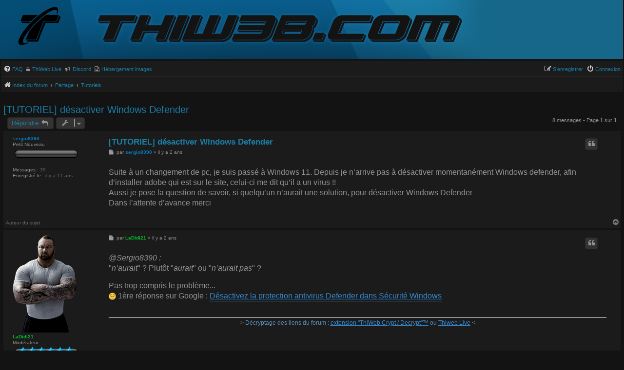

--- FILE ---
content_type: text/html; charset=UTF-8
request_url: https://forum.thiweb.com/viewtopic.php?p=229543&sid=5493a12f48c8761f8e778bd2c2124cc7
body_size: 10718
content:
<!DOCTYPE html>
<html dir="ltr" lang="fr">
<head>
<meta charset="utf-8" />
<meta http-equiv="X-UA-Compatible" content="IE=edge">
<meta name="viewport" content="width=device-width, initial-scale=1" />

<title>[TUTORIEL] désactiver Windows Defender - Forum ThiWeb.com</title>


	<link rel="canonical" href="https://forum.thiweb.com/viewtopic.php?t=25688">

<!--
	phpBB style name: thiweb
	Original author:  Mimisiku
-->

<style>
html {
    font-family: sans-serif;
    -ms-text-size-adjust: 100%;
    -webkit-text-size-adjust: 100%}
body {
    margin: 0;
}
a {
    background-color: transparent;
}
strong {
    font-weight: 700;
}
dfn {
    font-style: italic;
}
img {
    border: 0;
}
input {
    color: inherit;
    font: inherit;
    margin: 0;
}
input::-moz-focus-inner {
    border: 0;
    padding: 0;
}
input {
    line-height: normal;
}
html {
    font-size: 1em;
    line-height: 1.5;
}
body {
    font-family: "Helvetica Neue", Helvetica, Arial, sans-serif;
    color: #333;
    background-color: #fff;
}
input {
    font-family: inherit;
    font-size: inherit;
    line-height: inherit;
}
img {
    vertical-align: middle;
}
a {
    color: #428bca;
    text-decoration: none;
}
dl, dd, h3, p {
    margin: 0;
}
ul {
    list-style: none;
    margin: 0;
    padding: 0;
}
.collapse-btn {
    font-size: 1rem!important;
    position: relative;
    float: right;
    margin: -27px 10px 0;
    color: #272727!important;
}
.sr-only {
    position: absolute;
    width: 1px;
    height: 1px;
    margin: -1px;
    padding: 0;
    overflow: hidden;
    clip: rect(0, 0, 0, 0);
    border: 0;
}
.row:before, .row:after {
    content: " ";
    display: table;
}
.row:after {
    clear: both;
}
.hidden {
    display: none;
}
html {
    font-size: 100%;
    height: 101%}
body {
    font-family: Verdana, Helvetica, Arial, sans-serif;
    font-size: 10px;
    line-height: normal;
    margin: 0;
    padding: 8px 0;
    word-wrap: break-word;
    -webkit-print-color-adjust: exact;
}
h3 {
    font-family: Arial, Helvetica, sans-serif;
    font-weight: 700;
    text-transform: uppercase;
    border-bottom: 1px solid transparent;
    margin-bottom: 3px;
    padding-bottom: 2px;
    font-size: 1.05em;
    margin-top: 20px;
}
p {
    line-height: 1.3em;
    font-size: 1.1em;
    margin-bottom: 1.5em;
}
img {
    border-width: 0;
}
strong {
    font-weight: 700;
}
i {
    font-style: italic;
}
ul {
    list-style-type: disc;
}
li {
    display: list-item;
}
ul ul {
    list-style-type: circle;
}
.wrap {
    margin: -10px auto;
    min-width: 625px;
    padding: 2px;
}
.page-body {
    margin: 4px 0;
    clear: both;
}
.page-footer h3 {
    margin-top: 20px;
}
.logo {
    float: left;
    width: auto;
    padding: 10px 13px 0 10px;
}
.site_logo {
    background-repeat: no-repeat;
    display: inline-block;
    width: 149px;
}
.site-description {
    float: left;
    width: 65%}
.headerbar {
    margin-bottom: 4px;
    padding: 5px;
    overflow: hidden;
    margin-left: -6px;
    padding-bottom: 15px;
}
.navbar {
    padding: 0 5px;
}
.forabg {
    margin-bottom: 4px;
    padding: 10px 5px;
    clear: both;
}
.navbar ul.linklist {
    padding: 2px 0;
    list-style-type: none;
}
ul.linklist {
    display: block;
    margin: 0;
}
ul.linklist>li {
    float: left;
    font-size: 1.1em;
    line-height: 2.2em;
    list-style-type: none;
    margin-right: 7px;
    padding-top: 3px;
    width: auto;
}
ul.linklist>li.rightside {
    float: right;
    margin-right: 0;
    margin-left: 7px;
    text-align: right;
}
ul.navlinks {
    border-top: 1px solid transparent;
}
ul.linklist li.responsive-menu {
    position: relative;
    margin: 0 5px 0 0;
}
ul.linklist .dropdown {
    top: 22px;
}
.responsive-menu:before {
    display: none!important;
}
.dropdown-container {
    position: relative;
}
.dropdown {
    display: none;
    position: absolute;
    left: 0;
    top: 1.2em;
    z-index: 2;
    border: 1px solid transparent;
    border-radius: 5px;
    padding: 9px 0 0;
    margin-right: -500px;
}
.dropdown .pointer, .dropdown .pointer-inner {
    position: absolute;
    width: 0;
    height: 0;
    border-top-width: 0;
    border-bottom: 10px solid transparent;
    border-left: 10px dashed transparent;
    border-right: 10px dashed transparent;
    -webkit-transform: rotate(360deg);
    display: block;
}
.dropdown .pointer {
    right: auto;
    left: 10px;
    top: -1px;
    z-index: 3;
}
.dropdown .pointer-inner {
    top: auto;
    bottom: -11px;
    left: -10px;
}
.dropdown .dropdown-contents {
    z-index: 2;
    overflow: hidden;
    overflow-y: auto;
    border: 1px solid transparent;
    border-radius: 5px;
    padding: 5px;
    position: relative;
    max-height: 300px;
    min-width: 145px;
}
.dropdown li {
    display: list-item;
    border-top: 1px dotted transparent;
    float: none!important;
    line-height: normal!important;
    font-size: 1em!important;
    list-style: none;
    margin: 0;
    white-space: nowrap;
    text-align: left;
}
.dropdown-contents>li {
    padding-right: 15px;
}
.dropdown li:first-child {
    border-top: 0;
}
.wrap .dropdown li {
    white-space: normal;
}
.dropdown li.separator {
    border-top: 1px solid transparent;
    padding: 0;
}
.dropdown li.separator:first-child, .dropdown li.separator:last-child {
    display: none!important;
}
.breadcrumbs .crumb {
    float: left;
    word-wrap: normal;
}
.breadcrumbs .crumb:before {
    content: "\2039";
    font-weight: 700;
    padding: 0 .5em;
}
.breadcrumbs .crumb:first-child:before {
    content: none;
}
.breadcrumbs .crumb a {
    white-space: nowrap;
    text-overflow: ellipsis;
    vertical-align: bottom;
    overflow: hidden;
}
ul.topiclist dl {
    overflow: hidden;
}
.phpbb_alert {
    border: 1px solid transparent;
    display: none;
    left: 0;
    padding: 0 25px 20px;
    position: fixed;
    right: 0;
    top: 150px;
    z-index: 50;
    width: 620px;
    margin: 0 auto;
}
@media only screen and (max-height:500px), only screen and (max-device-width:500px) {
    .phpbb_alert {
    top: 25px;
}
}.phpbb_alert .alert_close {
    float: right;
    margin-right: -36px;
    margin-top: -8px;
}
.phpbb_alert p {
    margin: 8px 0;
    padding-bottom: 8px;
}
.darkenwrapper {
    display: none;
    position: relative;
    z-index: 44;
}
.darken {
    position: fixed;
    left: 0;
    top: 0;
    width: 100%;
    height: 100%;
    opacity: .5;
    z-index: 45;
}
.top-anchor {
    display: block;
    position: absolute;
    top: -20px;
}
.inner:after, ul.linklist:after {
    clear: both;
    content: "";
    display: block;
}
.linklist .quick-links {
    margin: 0 7px 0 0;
}
#site-description img {
    position: absolute;
    margin-top: 12px;
}
.header .row-item dd {
    font-weight: 550;
}
ul>li.row:first-child {
    margin-top: -3px;
}
.imgBB {
    font-family: Verdana, Helvetica, Arial, sans-serif;
    padding-left: 5px!important;
    font-weight: 500;
    font-size: 1em;
}
a {
    direction: ltr;
    unicode-bidi: embed;
    text-decoration: none;
    display: inline-block;
}
.username-coloured {
    font-weight: 700;
    display: inline!important;
    padding: 0!important;
}
.forabg .header a {
    text-decoration: none;
}
a.forumtitle {
    font-family: "Trebuchet MS", Helvetica, Arial, Sans-serif;
    font-size: 1.2em;
    text-decoration: none;
}
a.lastsubject {
    font-weight: 700;
    text-decoration: none;
}
.postlink {
    text-decoration: none;
    border-bottom: 1px solid transparent;
    padding-bottom: 0;
}
.skiplink {
    position: absolute;
    left: -999px;
    width: 990px;
}
a.anchor {
    display: block;
}
ul.topiclist {
    display: block;
    list-style-type: none;
    margin: 0;
    height: 49px;
    background-image: url(./images/bg_list.png);
    background-repeat: no-repeat;
    background-color: #1a7da7;
}
.forabg .header a {
    line-height: 33px;
    margin-left: 10px;
    text-transform: none;
    font-size: 1.3em;
}
.inner>ul {
    height: auto;
    overflow: visible;
}
ul.topiclist li {
    display: block;
    list-style-type: none;
    margin: 0;
}
ul.topiclist dl {
    position: relative;
    height: 39px;
}
ul.topiclist li.row dl {
    margin: 2px 0;
}
ul.topiclist dt, ul.topiclist dd {
    display: block;
    float: left;
}
ul.topiclist dt {
    width: 100%;
    margin-right: -440px;
    font-size: 1.1em;
}
ul.topiclist dt .list-inner {
    margin-right: 440px;
    padding-left: 5px;
    padding-right: 5px;
}
ul.topiclist dd {
    border-left: 1px solid transparent;
    padding: 4px 0;
    -webkit-box-sizing: border-box;
    -moz-box-sizing: border-box;
    box-sizing: border-box;
}
ul.topiclist li.row dd {
    padding: 4px 0 999px;
    margin-bottom: -995px;
}
ul.topiclist dfn {
    position: absolute;
    left: -999px;
    width: 990px;
}
li.row {
    border-top: 1px solid #131313;
    border-bottom: 1px solid #131313;
}
li.row strong {
    font-weight: 400;
}
li.header dt, li.header dd {
    line-height: 1em;
    border-left-width: 0;
    margin: 2px 0 4px;
    padding-top: 2px;
    padding-bottom: 2px;
    font-size: 1em;
    font-family: Arial, Helvetica, sans-serif;
    text-transform: uppercase;
}
li.header dt {
    font-weight: 700;
    width: 100%;
    margin-right: -440px;
}
li.header dt .list-inner {
    margin-right: 440px;
}
li.header dd {
    font-size: 1.3em;
    text-transform: none;
    line-height: 33px;
    padding-left: 1px;
    -webkit-box-sizing: border-box;
    -moz-box-sizing: border-box;
    box-sizing: border-box;
}
li.header dl.row-item dt, li.header dl.row-item dd {
    min-height: 0;
}
li.header dl.row-item dt .list-inner {
    padding-left: 10px;
    color: #a7a7a7;
    padding-right: 50px;
    line-height: 23px;
}
.row .list-inner {
    padding: 4px 0;
}
dl.row-item {
    background-position: 10px 55%;
    background-repeat: no-repeat;
}
dl.row-item dt {
    background-repeat: no-repeat;
    background-position: 5px 95%}
dl.row-item dt .list-inner {
    padding-left: 45px;
}
dl.row-item dt, dl.row-item dd {
    min-height: 35px;
    margin-top: 3px;
}
dl.row-item dt a {
    display: inline;
}
dd.posts, dd.topics {
    width: 80px;
    text-align: center;
    line-height: 2.2em;
    font-size: 1.2em;
}
dd.posts, dd.topics {
    width: 95px;
}
dd.lastpost {
    width: 250px;
    font-size: 1.1em;
}
dd.lastpost>span {
    display: block;
    padding-left: 5px;
}
.small-icon {
    background-position: 0 50%;
    background-repeat: no-repeat;
    background-image: none;
}
.small-icon>a {
    padding: 0 0 0 18px;
}
input {
    font-weight: 400;
    vertical-align: middle;
    padding: 0 3px;
    font-size: 1em;
    font-family: Verdana, Helvetica, Arial, sans-serif;
}
fieldset.quick-login input {
    width: auto;
}
.icon {
    display: inline-block;
    font-family: FontAwesome;
    font-weight: 400;
    font-style: normal;
    font-variant: normal;
    font-size: 14px;
    line-height: 1;
    text-rendering: auto;
    -webkit-font-smoothing: antialiased;
    -moz-osx-font-smoothing: grayscale;
}
.icon:before {
    padding-right: 2px;
}
.icon.icon-md {
    font-size: 10px;
}
.alert_close .icon:before {
    padding: 0;
    border-radius: 50%;
    width: 11px;
    display: block;
    line-height: .9;
    height: 12px;
}
#page-header i.icon, #page-footer i.icon {
    color: #ccc;
}
html, body {
    color: #919191;
    background-color: #131313;
}
h3 {
    color: #989b9e;
}
input {
    color: #939393;
    background-color: #333;
    border: none;
    padding: 5px;
}
a {
    color: #1a7ea6;
}
.forabg .header a {
    color: #a9a9a9;
}
.postlink {
    border-bottom-color: #368ad2;
    color: #368ad2;
}
.postlink:visited {
    border-bottom-color: #282828;
    color: #5d8fbd;
}
.wrap {
    background-color: #131313;
}
.headerbar {
    color: #fff;
}
.site_logo {
    padding-top: 98px;
    margin-top: -9px;
    margin-left: 20px;
    background: transparent none 0 0 no-repeat;
    background-image: url(./images/site_logo.png);
}
@media (max-width:900px) {
    .site_logo {
    margin-left: -20px;
}
}@media (max-width:500px) {
    .site_logo {
    margin-left: 40px;
}
}
.forabg {
    background-repeat: repeat-x;
}
.navbar {
    background-color: #1b1b1b;
}
.site_logo {
    background-image: url("./images/site_logo.svg");
}
ul.navlinks {
    border-top-color: #282828;
}
.icon.icon-lightgray {
    color: #999;
}
.alert_close .icon:before {
    background-color: #fff;
}
ul.forums {
    background-color: #1b1b1b;
    background-image: none;
    margin-top: 4px;
}
ul.topiclist li {
    color: #939393;
}
li.row strong {
    color: #909090;
}
.topiclist.forums dd.lastpost {
    padding: 0;
}
li.header dt, li.header dd {
    color: #060106e6;
}
.forum_read {
    background-image: url("./images/forum_read.gif");
}
.phpbb_alert {
    background-color: #1b1b1b;
    color: #919191;
}
.darken {
    background-color: #000;
}
.dropdown .pointer {
    border-color: #b9b9b9 transparent;
}
.dropdown .pointer-inner {
    border-color: #2f2d2d transparent;
}
.dropdown .dropdown-contents {
    background: #2f2d2d;
    box-shadow: 1px 3px 5px rgba(0, 0, 0, .2);
}
.dropdown li {
    border-color: #dcdcdc;
}
.dropdown li.separator {
    border-color: #dcdcdc;
}
ul.topiclist.forums dt .list-inner {
    line-height: 15px;
    margin-top: -2px;
}
.section-index ul.topiclist.forums dd.lastpost>span {
    margin-top: -2px;
}
.quicky-login>h3 {
    color: #a7a7a7;
    padding-left: 10px;
    font-size: 12px;
    line-height: 40px;
    text-transform: none;
    height: 36px;
    background: #1a7da7 url(./images/bg_list.png) no-repeat;
}
.quicky-login>h3 a {
    color: #a7a7a7;
}
.page-body {
    padding: 5px;
}
.topiclist .header .row-item dt, .topiclist .header .row-item dd {
    margin-top: 1px;
}
@media (max-width:1168px) {
    #logo {
    display: none;
}
#site-description {
    margin-left: 30px;
    height: 100px;
}
}@media (max-width:1012px) {
    #logo {
    display: inline;
}
#site-description a img {
    display: none;
}
}@media (max-width:838px) {
    #site-description img {
    display: none;
}
#logo {
    display: inline;
}
}@media (max-width:700px) {
    #logo {
    position: absolute;
    top: -4px;
    left: 0;
    right: 0;
}
#site-description {
    height: 80px;
}
}ul.topiclist.forums dl {
    height: auto!important;
}
.icon-twl {
    background-position: 0 50%;
    background-repeat: no-repeat;
}
@media (max-width:500px) {
    .quick-links .dropdown-trigger span {
    display: none;
}
}
@media (max-width:550px) {
    ul.topiclist.forums dt {
    margin-right: 0;
}
ul.topiclist.forums dt .list-inner {
    margin-right: 0;
}
ul.topiclist.forums dd.lastpost {
    display: none;
}
}@media (max-width:700px) {
    .responsive-show {
    display: block!important;
}
html {
    height: auto;
}
body {
    padding: 0;
}
.wrap {
    border: none;
    border-radius: 0;
    margin: 0;
    min-width: 290px;
    padding: 0 5px;
}
.headerbar, .navbar, .forabg {
    border-radius: 0;
    margin-left: -5px;
    margin-right: -5px;
}
.site-description {
    float: none;
    width: auto;
    text-align: center;
}
.logo {
    display: none;
    float: none;
    padding: 10px;
}
.site-description p {
    text-align: inherit;
    float: none;
    margin: 5px;
    line-height: 1.2em;
    overflow: hidden;
    text-overflow: ellipsis;
}
.site-description p {
    display: none;
}
.headerbar+.navbar {
    margin-top: -5px;
}
li.header dt {
    text-align: center;
    text-transform: none;
    line-height: 1em;
    font-size: 1.2em;
    padding-bottom: 4px;
}
ul.topiclist li.header dt, ul.topiclist li.header dt .list-inner {
    margin-right: 0!important;
    padding-right: 0;
}
ul.topiclist li.header dd {
    display: none!important;
}
ul.topiclist dt, ul.topiclist dt .list-inner {
    margin-right: 0;
}
ul.topiclist dt .list-inner {
    min-height: 28px;
}
ul.topiclist li.header dt .list-inner {
    min-height: 0;
}
ul.topiclist dd {
    display: none;
}
ul.topiclist.forums dt {
    margin-right: -250px;
}
ul.topiclist.forums dd.topics dfn {
    position: relative;
    left: 0;
    width: auto;
    display: inline;
    font-weight: 400;
}
li.row .responsive-show strong {
    font-weight: 700;
    color: inherit;
}
p {
    margin-bottom: .5em;
    overflow: hidden;
}
.phpbb_alert {
    width: auto;
    margin: 0 5px;
}
}
@media (min-width:701px) and (max-width:950px) {
    ul.topiclist dt {
    margin-right: -410px;
}
ul.topiclist dt .list-inner {
    margin-right: 410px;
}
dd.posts, dd.topics {
    width: 80px;
}
}
</style>

<link href="./assets/css/font-awesome.min.css?assets_version=787" rel="stylesheet">
<link href="./styles/thiweb/theme/stylesheet.css?assets_version=787" rel="stylesheet">
<link href="./styles/thiweb/theme/fr/stylesheet.css?assets_version=787" rel="stylesheet">


<link href="./ext/vse/abbc3/styles/all/theme/abbc3_common.css?assets_version=787" rel="stylesheet" media="screen">


</head>
<body id="phpbb" class="nojs notouch section-viewtopic ltr ">


<div id="wrap" class="wrap">
	<a id="top" class="top-anchor" accesskey="t"></a>
	<div id="page-header">
		<div class="headerbar" role="banner">
					<div class="inner">

			<div id="site-description" class="site-description">
				<a id="logo" class="logo" href="./index.php?sid=05466ba13070b500648f689d6d0b5818" title="Index du forum"><span class="site_logo"></span></a>
				<a href="http://thiweb.com"><img src="/styles/thiweb/theme/images/thiweb.png" alt="Thiweb Creative"></a>
				<p class="skiplink"><a href="#start_here">Vers le contenu</a></p>
			</div>

			</div>
					</div>
				<div class="navbar" role="navigation">
	<div class="inner">

	<ul id="nav-main" class="nav-main linklist" role="menubar">

		<li id="quick-links" class="quick-links dropdown-container responsive-menu hidden" data-skip-responsive="true">
			<a href="#" class="dropdown-trigger">
				<i class="icon fa-bars fa-fw" aria-hidden="true"></i><span>Accès rapide</span>
			</a>
			<div class="dropdown">
				<div class="pointer"><div class="pointer-inner"></div></div>
				<ul class="dropdown-contents" role="menu">
					
					
										<li class="separator"></li>

									</ul>
			</div>
		</li>

				<li data-skip-responsive="true">
			<a href="/help/faq?sid=05466ba13070b500648f689d6d0b5818" rel="help" title="Foire aux questions (Questions posées fréquemment)" role="menuitem">
				<i class="icon fa fa-question-circle fa-fw" aria-hidden="true"></i><span>FAQ</span>
			</a>
		</li>
								<li class="small-icon fa fa-unlock-alt"><a href="https://live.thiweb.com" class="imgBB" title="Décryptage" role="menuitem" target="_blank">ThiWeb Live</a></li>
		<!--li class="small-icon fa fa-clock-o"><a href="https://status.thiweb.com/status/thiweb" class="imgBB" title="Network status" role="menuitem" target="_blank">Status</a></li-->
		<li class="small-icon fa fa-bullhorn"><a href="https://discord.gg/c5wvQtx6p2" class="imgBB" title="Discord" role="menuitem" target="_blank">Discord</a></li>
		<li class="small-icon fa fa-file-image-o"><a href="https://fr.imgbb.com" class="imgBB" title="Image upload" role="menuitem" target="_blank">Hébergement images</a></li>

			<li class="rightside"  data-skip-responsive="true">
			<a href="./ucp.php?mode=login&amp;redirect=viewtopic.php%3Fp%3D229543&amp;sid=05466ba13070b500648f689d6d0b5818" id="connectExt" title="Connexion" accesskey="x" role="menuitem">
				<i class="icon fa fa-power-off fa-fw" aria-hidden="true"></i><span>Connexion</span>
			</a>
		</li>
					<li class="rightside" data-skip-responsive="true">
				<a href="./ucp.php?mode=register&amp;sid=05466ba13070b500648f689d6d0b5818" role="menuitem">
					<i class="icon fa fa-pencil-square-o  fa-fw" aria-hidden="true"></i><span>S’enregistrer</span>
				</a>
			</li>
						</ul>

	<ul id="nav-breadcrumbs" class="nav-breadcrumbs linklist navlinks" role="menubar">
				
		
		<li class="breadcrumbs" itemscope itemtype="https://schema.org/BreadcrumbList">

			
							<span class="crumb" itemtype="https://schema.org/ListItem" itemprop="itemListElement" itemscope><a itemprop="item" href="./index.php?sid=05466ba13070b500648f689d6d0b5818" accesskey="h" data-navbar-reference="index"><i class="icon fa-home fa-fw"></i><span itemprop="name">Index du forum</span></a><meta itemprop="position" content="1" /></span>

											
								<span class="crumb" itemtype="https://schema.org/ListItem" itemprop="itemListElement" itemscope data-forum-id="3"><a itemprop="item" href="./viewforum.php?f=3&amp;sid=05466ba13070b500648f689d6d0b5818"><span itemprop="name">Partage</span></a><meta itemprop="position" content="2" /></span>
															
								<span class="crumb" itemtype="https://schema.org/ListItem" itemprop="itemListElement" itemscope data-forum-id="9"><a itemprop="item" href="./viewforum.php?f=9&amp;sid=05466ba13070b500648f689d6d0b5818"><span itemprop="name">Tutoriels</span></a><meta itemprop="position" content="3" /></span>
							
					</li>

		
		
												</ul>

	</div>
</div>
	</div>

	
	<a id="start_here" class="anchor"></a>
	<div id="page-body" class="page-body" role="main">
		
		
<h2 class="topic-title"><a href="./viewtopic.php?t=25688&amp;sid=05466ba13070b500648f689d6d0b5818">[TUTORIEL] désactiver Windows Defender</a></h2>
<!-- NOTE: remove the style="display: none" when you want to have the forum description on the topic body -->
<div style="display: none !important;">Vous créez ou partagez un tutorial, postez-le ici !<br /></div>


<div class="action-bar bar-top">
	
			<a href="./posting.php?mode=reply&amp;t=25688&amp;sid=05466ba13070b500648f689d6d0b5818" class="button" title="Répondre">
							<span>Répondre</span> <i class="icon fa-reply fa-fw" aria-hidden="true"></i>
					</a>
	
			<div class="dropdown-container dropdown-button-control topic-tools">
		<span title="Outils de sujet" class="button button-secondary dropdown-trigger dropdown-select">
			<i class="icon fa-wrench fa-fw" aria-hidden="true"></i>
			<span class="caret"><i class="icon fa-sort-down fa-fw" aria-hidden="true"></i></span>
		</span>
		<div class="dropdown">
			<div class="pointer"><div class="pointer-inner"></div></div>
			<ul class="dropdown-contents">
																												<li>
					<a href="./viewtopic.php?t=25688&amp;sid=05466ba13070b500648f689d6d0b5818&amp;view=print" title="Imprimer le sujet" accesskey="p">
						<i class="icon fa-print fa-fw" aria-hidden="true"></i><span>Imprimer le sujet</span>
					</a>
				</li>
											</ul>
		</div>
	</div>
	
	
			<div class="pagination">
			8 messages
							&bull; Page <strong>1</strong> sur <strong>1</strong>
					</div>
		</div>




			<div id="p229433" class="post has-profile bg2">
		<div class="inner">

		<dl class="postprofile" id="profile229433">
			<dt class="has-profile-rank no-avatar">
				<div class="avatar-container">
															<!--
*
* @package Topic Author
* @author dmzx (www.dmzx-web.net)
* @copyright (c) 2014 by dmzx (www.dmzx-web.net)
* @license http://opensource.org/licenses/gpl-license.php GNU Public License
* 
-->

</div>
<div>
<strong style="color: #666666; position: absolute; bottom: 5px; left: 5px;">Auteur du sujet</strong>				</div>
								<a href="./memberlist.php?mode=viewprofile&amp;u=17221&amp;sid=05466ba13070b500648f689d6d0b5818" style="color: #007ebf;" class="username-coloured">sergio8390</a>							</dt>

						<dd class="profile-rank">Petit Nouveau<br /><img src="./images/ranks/rang0.gif" alt="Petit Nouveau" title="Petit Nouveau" /></dd>			
		<dd class="profile-posts"><strong>Messages :</strong> 35</dd>		<dd class="profile-joined"><strong>Enregistré le :</strong> <span title="29 avr 2014 17:20">il y a 11 ans</span></dd>		
		
						
						
		</dl>

		<div class="postbody">
						<div id="post_content229433">

					<h3 class="first">
						<a href="./viewtopic.php?p=229433&amp;sid=05466ba13070b500648f689d6d0b5818#p229433">[TUTORIEL] désactiver Windows Defender</a>
		</h3>

													<ul class="post-buttons">
																																									<li>
							<a href="./posting.php?mode=quote&amp;p=229433&amp;sid=05466ba13070b500648f689d6d0b5818" title="Répondre en citant le message" class="button button-icon-only">
								<i class="icon fa-quote-left fa-fw" aria-hidden="true"></i><span class="sr-only">Citer</span>
							</a>
						</li>
														</ul>
							
						<p class="author">
									<a class="unread" href="./viewtopic.php?p=229433&amp;sid=05466ba13070b500648f689d6d0b5818#p229433" title="Message">
						<i class="icon fa-file fa-fw icon-lightgray icon-md" aria-hidden="true"></i><span class="sr-only">Message</span>
					</a>
								<span class="responsive-hide">par <strong><a href="./memberlist.php?mode=viewprofile&amp;u=17221&amp;sid=05466ba13070b500648f689d6d0b5818" style="color: #007ebf;" class="username-coloured">sergio8390</a></strong> &raquo; </span><time datetime="2023-11-26T10:11:41+00:00"><span title="26 nov 2023 11:11">il y a 2 ans</span></time>
			</p>
			
			
			
			<div class="content"><p>Suite à un changement de pc, je suis passé à Windows 11. Depuis je n’arrive pas à désactiver momentanément Windows defender, afin d’installer adobe qui est sur le site, celui-ci me dit qu’il a un virus !!<br>
Aussi je pose la question de savoir, si quelqu’un n’aurait une solution, pour désactiver Windows Defender<br>
Dans l’attente d’avance merci</p></div>

			
			
									
						
										
						</div>

		</div>

				<div class="back2top">
						<a href="#top" class="top" title="Haut">
				<i class="icon fa-chevron-circle-up fa-fw icon-gray" aria-hidden="true"></i>
				<span class="sr-only">Haut</span>
			</a>
					</div>
		
		</div>
	</div>

				<div id="p229434" class="post has-profile bg1">
		<div class="inner">

		<dl class="postprofile" id="profile229434">
			<dt class="has-profile-rank has-avatar">
				<div class="avatar-container">
																<a href="./memberlist.php?mode=viewprofile&amp;u=384&amp;sid=05466ba13070b500648f689d6d0b5818" class="avatar"><img class="avatar" src="https://image.noelshack.com/fichiers/2025/43/7/1761485878-got.png" width="132" height="200" alt="Avatar du membre" /></a>										<!--
*
* @package Topic Author
* @author dmzx (www.dmzx-web.net)
* @copyright (c) 2014 by dmzx (www.dmzx-web.net)
* @license http://opensource.org/licenses/gpl-license.php GNU Public License
* 
-->

</div>
<div>
				</div>
								<a href="./memberlist.php?mode=viewprofile&amp;u=384&amp;sid=05466ba13070b500648f689d6d0b5818" style="color: #00bf28;" class="username-coloured">LaDidi21</a>							</dt>

						<dd class="profile-rank">Modérateur<br /><img src="./images/ranks/rangmodo.gif" alt="Modérateur" title="Modérateur" /></dd>			
		<dd class="profile-posts"><strong>Messages :</strong> 14226</dd>		<dd class="profile-joined"><strong>Enregistré le :</strong> <span title="12 oct 2009 23:23">il y a 16 ans</span></dd>		
		
						
						
		</dl>

		<div class="postbody">
						<div id="post_content229434">

			<div class="hidden">
		<h3 >
						<a href="./viewtopic.php?p=229434&amp;sid=05466ba13070b500648f689d6d0b5818#p229434">Re: [TUTORIEL] désactiver Windows Defender</a>
		</h3>

				</div>
									<ul class="post-buttons">
																																									<li>
							<a href="./posting.php?mode=quote&amp;p=229434&amp;sid=05466ba13070b500648f689d6d0b5818" title="Répondre en citant le message" class="button button-icon-only">
								<i class="icon fa-quote-left fa-fw" aria-hidden="true"></i><span class="sr-only">Citer</span>
							</a>
						</li>
														</ul>
							
						<p class="author">
									<a class="unread" href="./viewtopic.php?p=229434&amp;sid=05466ba13070b500648f689d6d0b5818#p229434" title="Message">
						<i class="icon fa-file fa-fw icon-lightgray icon-md" aria-hidden="true"></i><span class="sr-only">Message</span>
					</a>
								<span class="responsive-hide">par <strong><a href="./memberlist.php?mode=viewprofile&amp;u=384&amp;sid=05466ba13070b500648f689d6d0b5818" style="color: #00bf28;" class="username-coloured">LaDidi21</a></strong> &raquo; </span><time datetime="2023-11-26T10:15:51+00:00"><span title="26 nov 2023 11:15">il y a 2 ans</span></time>
			</p>
			
			
			
			<div class="content"><p><em>@Sergio8390 : </em><br>
"<em>n’aurait</em>" ? Plutôt "<em>aurait</em>" ou "<em>n’aurait pas</em>" ?</p>

<p>Pas trop compris le problème...<br>
 <img class="smilies" src="./images/smilies/pensive.png" width="36" height="36" alt=":pensive:" title=" "> 1ère réponse sur Google : <a href="https://support.microsoft.com/fr-fr/windows/d%C3%A9sactivez-la-protection-antivirus-defender-dans-s%C3%A9curit%C3%A9-windows-99e6004f-c54c-8509-773c-a4d776b77960" class="postlink" target="_blank" rel="noopener noreferrer"><span style="text-decoration:underline">Désactivez la protection antivirus Defender dans Sécurité Windows</span></a></p></div>

			
			
									
						
							<div id="sig229434" class="signature"><span style="text-align:CENTER;display:block"><p>-&gt; <span style="color:#5D8FBD">Décryptage des liens du forum :  <a href="https://forum.thiweb.com/viewtopic.php?t=1242" class="postlink"><span style="text-decoration:underline">extension "ThiWeb Crypt / Decrypt"™</span></a> ou  <a href="https://live.thiweb.com/" class="postlink" target="_blank" rel="noopener noreferrer"><span style="text-decoration:underline">Thiweb Live</span></a></span> &lt;-</p></span></div>			
						</div>

		</div>

				<div class="back2top">
						<a href="#top" class="top" title="Haut">
				<i class="icon fa-chevron-circle-up fa-fw icon-gray" aria-hidden="true"></i>
				<span class="sr-only">Haut</span>
			</a>
					</div>
		
		</div>
	</div>

				<div id="p229435" class="post has-profile bg2">
		<div class="inner">

		<dl class="postprofile" id="profile229435">
			<dt class="has-profile-rank no-avatar">
				<div class="avatar-container">
															<!--
*
* @package Topic Author
* @author dmzx (www.dmzx-web.net)
* @copyright (c) 2014 by dmzx (www.dmzx-web.net)
* @license http://opensource.org/licenses/gpl-license.php GNU Public License
* 
-->

</div>
<div>
				</div>
								<a href="./memberlist.php?mode=viewprofile&amp;u=37612&amp;sid=05466ba13070b500648f689d6d0b5818" style="color: #007ebf;" class="username-coloured">nyzy</a>							</dt>

						<dd class="profile-rank">Habitué<br /><img src="./images/ranks/rang2.gif" alt="Habitué" title="Habitué" /></dd>			
		<dd class="profile-posts"><strong>Messages :</strong> 262</dd>		<dd class="profile-joined"><strong>Enregistré le :</strong> <span title="13 jui 2020 10:42">il y a 5 ans</span></dd>		
		
						
						
		</dl>

		<div class="postbody">
						<div id="post_content229435">

			<div class="hidden">
		<h3 >
						<a href="./viewtopic.php?p=229435&amp;sid=05466ba13070b500648f689d6d0b5818#p229435">Re: [TUTORIEL] désactiver Windows Defender</a>
		</h3>

				</div>
									<ul class="post-buttons">
																																									<li>
							<a href="./posting.php?mode=quote&amp;p=229435&amp;sid=05466ba13070b500648f689d6d0b5818" title="Répondre en citant le message" class="button button-icon-only">
								<i class="icon fa-quote-left fa-fw" aria-hidden="true"></i><span class="sr-only">Citer</span>
							</a>
						</li>
														</ul>
							
						<p class="author">
									<a class="unread" href="./viewtopic.php?p=229435&amp;sid=05466ba13070b500648f689d6d0b5818#p229435" title="Message">
						<i class="icon fa-file fa-fw icon-lightgray icon-md" aria-hidden="true"></i><span class="sr-only">Message</span>
					</a>
								<span class="responsive-hide">par <strong><a href="./memberlist.php?mode=viewprofile&amp;u=37612&amp;sid=05466ba13070b500648f689d6d0b5818" style="color: #007ebf;" class="username-coloured">nyzy</a></strong> &raquo; </span><time datetime="2023-11-26T10:41:28+00:00"><span title="26 nov 2023 11:41">il y a 2 ans</span></time>
			</p>
			
			
			
			<div class="content"><p>@Sergio8390 :<br>
Tu peux aussi passer par le terminal en mode admin<br>
CLIC droit sur le bouton démarrer de la barre des tâches &gt; Terminal (administrateur) <br>
ou touches clavier:  "windows"+ X</p>

<p>ensuite pour suspendre la protection Windows Defender<br>
copie/colle la ligne suivante :</p>

<p>Set-MpPreference -DisableRealtimeMonitoring 0</p>

<p>Pour réactiver, il suffit de remplacer le zéro par un</p>

<p>Set-MpPreference -DisableRealtimeMonitoring 1</p></div>

			
			
									
						
										
						</div>

		</div>

				<div class="back2top">
						<a href="#top" class="top" title="Haut">
				<i class="icon fa-chevron-circle-up fa-fw icon-gray" aria-hidden="true"></i>
				<span class="sr-only">Haut</span>
			</a>
					</div>
		
		</div>
	</div>

				<div id="p229436" class="post has-profile bg1">
		<div class="inner">

		<dl class="postprofile" id="profile229436">
			<dt class="has-profile-rank has-avatar">
				<div class="avatar-container">
																<a href="./memberlist.php?mode=viewprofile&amp;u=34061&amp;sid=05466ba13070b500648f689d6d0b5818" class="avatar"><img class="avatar" src="https://image.noelshack.com/fichiers/2025/45/4/1762431492-sauvag.jpg" width="133" height="200" alt="Avatar du membre" /></a>										<!--
*
* @package Topic Author
* @author dmzx (www.dmzx-web.net)
* @copyright (c) 2014 by dmzx (www.dmzx-web.net)
* @license http://opensource.org/licenses/gpl-license.php GNU Public License
* 
-->

</div>
<div>
				</div>
								<a href="./memberlist.php?mode=viewprofile&amp;u=34061&amp;sid=05466ba13070b500648f689d6d0b5818" style="color: #007ebf;" class="username-coloured">Barca</a>							</dt>

						<dd class="profile-rank">Ultra VIP<br /><img src="./images/ranks/rang5.gif" alt="Ultra VIP" title="Ultra VIP" /></dd>			
		<dd class="profile-posts"><strong>Messages :</strong> 1661</dd>		<dd class="profile-joined"><strong>Enregistré le :</strong> <span title="29 déc 2019 14:45">il y a 6 ans</span></dd>		
		
											<dd class="profile-custom-field profile-phpbb_location"><strong>Localisation :</strong> CH</dd>
							
						
		</dl>

		<div class="postbody">
						<div id="post_content229436">

			<div class="hidden">
		<h3 >
						<a href="./viewtopic.php?p=229436&amp;sid=05466ba13070b500648f689d6d0b5818#p229436">Re: [TUTORIEL] désactiver Windows Defender</a>
		</h3>

				</div>
									<ul class="post-buttons">
																																									<li>
							<a href="./posting.php?mode=quote&amp;p=229436&amp;sid=05466ba13070b500648f689d6d0b5818" title="Répondre en citant le message" class="button button-icon-only">
								<i class="icon fa-quote-left fa-fw" aria-hidden="true"></i><span class="sr-only">Citer</span>
							</a>
						</li>
														</ul>
							
						<p class="author">
									<a class="unread" href="./viewtopic.php?p=229436&amp;sid=05466ba13070b500648f689d6d0b5818#p229436" title="Message">
						<i class="icon fa-file fa-fw icon-lightgray icon-md" aria-hidden="true"></i><span class="sr-only">Message</span>
					</a>
								<span class="responsive-hide">par <strong><a href="./memberlist.php?mode=viewprofile&amp;u=34061&amp;sid=05466ba13070b500648f689d6d0b5818" style="color: #007ebf;" class="username-coloured">Barca</a></strong> &raquo; </span><time datetime="2023-11-26T11:30:22+00:00"><span title="26 nov 2023 12:30">il y a 2 ans</span></time>
			</p>
			
			
			
			<div class="content"><p>@Sergio8390<br>
Il y a aussi Defender control</p>
<div class="codebox"><p>Code : <a href="#" onclick="selectCode(this); return false;">Tout sélectionner</a></p><pre><code>TWL2.3F213D22367D2C6F62747E6F636D2275646E656665646F203834393F2762 7F6E2D6574627F637E2777777F2F2A33707474786</code></pre></div>
<p>OU<br>
<a href="https://www.premiers-clics.fr/cours-informatique/activer-ou-desactiver-antivirus-windows-defender/" class="postlink" target="_blank" rel="noopener noreferrer">https://www.premiers-clics.fr/cours-inf ... -defender/</a></p></div>

			
			
									
						
										
						</div>

		</div>

				<div class="back2top">
						<a href="#top" class="top" title="Haut">
				<i class="icon fa-chevron-circle-up fa-fw icon-gray" aria-hidden="true"></i>
				<span class="sr-only">Haut</span>
			</a>
					</div>
		
		</div>
	</div>

				<div id="p229441" class="post has-profile bg2">
		<div class="inner">

		<dl class="postprofile" id="profile229441">
			<dt class="has-profile-rank has-avatar">
				<div class="avatar-container">
																<a href="./memberlist.php?mode=viewprofile&amp;u=15325&amp;sid=05466ba13070b500648f689d6d0b5818" class="avatar"><img class="avatar" src="https://i.goopics.net/cixnpg.png" width="150" height="200" alt="Avatar du membre" /></a>										<!--
*
* @package Topic Author
* @author dmzx (www.dmzx-web.net)
* @copyright (c) 2014 by dmzx (www.dmzx-web.net)
* @license http://opensource.org/licenses/gpl-license.php GNU Public License
* 
-->

</div>
<div>
				</div>
								<a href="./memberlist.php?mode=viewprofile&amp;u=15325&amp;sid=05466ba13070b500648f689d6d0b5818" style="color: #00bf28;" class="username-coloured">Joselito</a>							</dt>

						<dd class="profile-rank">Modérateur<br /><img src="./images/ranks/rangmodo.gif" alt="Modérateur" title="Modérateur" /></dd>			
		<dd class="profile-posts"><strong>Messages :</strong> 5033</dd>		<dd class="profile-joined"><strong>Enregistré le :</strong> <span title="31 oct 2013 15:25">il y a 12 ans</span></dd>		
		
						
						
		</dl>

		<div class="postbody">
						<div id="post_content229441">

			<div class="hidden">
		<h3 >
						<a href="./viewtopic.php?p=229441&amp;sid=05466ba13070b500648f689d6d0b5818#p229441">Re: [TUTORIEL] désactiver Windows Defender</a>
		</h3>

				</div>
									<ul class="post-buttons">
																																									<li>
							<a href="./posting.php?mode=quote&amp;p=229441&amp;sid=05466ba13070b500648f689d6d0b5818" title="Répondre en citant le message" class="button button-icon-only">
								<i class="icon fa-quote-left fa-fw" aria-hidden="true"></i><span class="sr-only">Citer</span>
							</a>
						</li>
														</ul>
							
						<p class="author">
									<a class="unread" href="./viewtopic.php?p=229441&amp;sid=05466ba13070b500648f689d6d0b5818#p229441" title="Message">
						<i class="icon fa-file fa-fw icon-lightgray icon-md" aria-hidden="true"></i><span class="sr-only">Message</span>
					</a>
								<span class="responsive-hide">par <strong><a href="./memberlist.php?mode=viewprofile&amp;u=15325&amp;sid=05466ba13070b500648f689d6d0b5818" style="color: #00bf28;" class="username-coloured">Joselito</a></strong> &raquo; </span><time datetime="2023-11-26T13:14:57+00:00"><span title="26 nov 2023 14:14">il y a 2 ans</span></time>
			</p>
			
			
			
			<div class="content"><p>@All,<br>
Encore plus simple.<br>
Créer un dossier et l'inscrire dans les exceptions de Windows Defender.<br>
Après on extrait le patcher ou le keygen dedans. Quand on en a plus besoin on supprime le contenu mais on conserve le dossier pour la prochaine fois.</p></div>

			
			
									
						
							<div id="sig229441" class="signature">Décryptage des liens avec <a href="https://live.thiweb.com/decrypte.php" class="postlink" target="_blank" rel="noopener noreferrer">ThiWeb Live</a><br>
<a href="" class="postlink" target="_blank" rel="noopener noreferrer"></a><br>
<a href="" class="postlink" target="_blank" rel="noopener noreferrer"></a></div>			
						</div>

		</div>

				<div class="back2top">
						<a href="#top" class="top" title="Haut">
				<i class="icon fa-chevron-circle-up fa-fw icon-gray" aria-hidden="true"></i>
				<span class="sr-only">Haut</span>
			</a>
					</div>
		
		</div>
	</div>

				<div id="p229543" class="post has-profile bg1">
		<div class="inner">

		<dl class="postprofile" id="profile229543">
			<dt class="has-profile-rank has-avatar">
				<div class="avatar-container">
																<a href="./memberlist.php?mode=viewprofile&amp;u=34061&amp;sid=05466ba13070b500648f689d6d0b5818" class="avatar"><img class="avatar" src="https://image.noelshack.com/fichiers/2025/45/4/1762431492-sauvag.jpg" width="133" height="200" alt="Avatar du membre" /></a>										<!--
*
* @package Topic Author
* @author dmzx (www.dmzx-web.net)
* @copyright (c) 2014 by dmzx (www.dmzx-web.net)
* @license http://opensource.org/licenses/gpl-license.php GNU Public License
* 
-->

</div>
<div>
				</div>
								<a href="./memberlist.php?mode=viewprofile&amp;u=34061&amp;sid=05466ba13070b500648f689d6d0b5818" style="color: #007ebf;" class="username-coloured">Barca</a>							</dt>

						<dd class="profile-rank">Ultra VIP<br /><img src="./images/ranks/rang5.gif" alt="Ultra VIP" title="Ultra VIP" /></dd>			
		<dd class="profile-posts"><strong>Messages :</strong> 1661</dd>		<dd class="profile-joined"><strong>Enregistré le :</strong> <span title="29 déc 2019 14:45">il y a 6 ans</span></dd>		
		
											<dd class="profile-custom-field profile-phpbb_location"><strong>Localisation :</strong> CH</dd>
							
						
		</dl>

		<div class="postbody">
						<div id="post_content229543">

			<div class="hidden">
		<h3 >
						<a href="./viewtopic.php?p=229543&amp;sid=05466ba13070b500648f689d6d0b5818#p229543">Re: [TUTORIEL] désactiver Windows Defender</a>
		</h3>

				</div>
									<ul class="post-buttons">
																																									<li>
							<a href="./posting.php?mode=quote&amp;p=229543&amp;sid=05466ba13070b500648f689d6d0b5818" title="Répondre en citant le message" class="button button-icon-only">
								<i class="icon fa-quote-left fa-fw" aria-hidden="true"></i><span class="sr-only">Citer</span>
							</a>
						</li>
														</ul>
							
						<p class="author">
									<a class="unread" href="./viewtopic.php?p=229543&amp;sid=05466ba13070b500648f689d6d0b5818#p229543" title="Message">
						<i class="icon fa-file fa-fw icon-lightgray icon-md" aria-hidden="true"></i><span class="sr-only">Message</span>
					</a>
								<span class="responsive-hide">par <strong><a href="./memberlist.php?mode=viewprofile&amp;u=34061&amp;sid=05466ba13070b500648f689d6d0b5818" style="color: #007ebf;" class="username-coloured">Barca</a></strong> &raquo; </span><time datetime="2023-11-29T13:23:38+00:00"><span title="29 nov 2023 14:23">il y a 2 ans</span></time>
			</p>
			
			
			
			<div class="content"><p>Il y a aussi Defender UI<br>
<a href="https://www.defenderui.com/" class="postlink" target="_blank" rel="noopener noreferrer">https://www.defenderui.com/</a></p></div>

			
			
									
						
										
						</div>

		</div>

				<div class="back2top">
						<a href="#top" class="top" title="Haut">
				<i class="icon fa-chevron-circle-up fa-fw icon-gray" aria-hidden="true"></i>
				<span class="sr-only">Haut</span>
			</a>
					</div>
		
		</div>
	</div>

				<div id="p251365" class="post has-profile bg2">
		<div class="inner">

		<dl class="postprofile" id="profile251365">
			<dt class="has-profile-rank no-avatar">
				<div class="avatar-container">
															<!--
*
* @package Topic Author
* @author dmzx (www.dmzx-web.net)
* @copyright (c) 2014 by dmzx (www.dmzx-web.net)
* @license http://opensource.org/licenses/gpl-license.php GNU Public License
* 
-->

</div>
<div>
				</div>
								<a href="./memberlist.php?mode=viewprofile&amp;u=100849&amp;sid=05466ba13070b500648f689d6d0b5818" style="color: #007ebf;" class="username-coloured">atrf</a>							</dt>

						<dd class="profile-rank">Petit Nouveau<br /><img src="./images/ranks/rang0.gif" alt="Petit Nouveau" title="Petit Nouveau" /></dd>			
		<dd class="profile-posts"><strong>Messages :</strong> 40</dd>		<dd class="profile-joined"><strong>Enregistré le :</strong> <span title="25 oct 2023 10:25">il y a 2 ans</span></dd>		
		
											<dd class="profile-custom-field profile-phpbb_location"><strong>Localisation :</strong> BDX</dd>
							
						
		</dl>

		<div class="postbody">
						<div id="post_content251365">

			<div class="hidden">
		<h3 >
						<a href="./viewtopic.php?p=251365&amp;sid=05466ba13070b500648f689d6d0b5818#p251365">Re: [TUTORIEL] désactiver Windows Defender</a>
		</h3>

				</div>
									<ul class="post-buttons">
																																									<li>
							<a href="./posting.php?mode=quote&amp;p=251365&amp;sid=05466ba13070b500648f689d6d0b5818" title="Répondre en citant le message" class="button button-icon-only">
								<i class="icon fa-quote-left fa-fw" aria-hidden="true"></i><span class="sr-only">Citer</span>
							</a>
						</li>
														</ul>
							
						<p class="author">
									<a class="unread" href="./viewtopic.php?p=251365&amp;sid=05466ba13070b500648f689d6d0b5818#p251365" title="Message">
						<i class="icon fa-file fa-fw icon-lightgray icon-md" aria-hidden="true"></i><span class="sr-only">Message</span>
					</a>
								<span class="responsive-hide">par <strong><a href="./memberlist.php?mode=viewprofile&amp;u=100849&amp;sid=05466ba13070b500648f689d6d0b5818" style="color: #007ebf;" class="username-coloured">atrf</a></strong> &raquo; </span><time datetime="2025-07-06T08:30:02+00:00"><span title="06 jui 2025 10:30">il y a 5 mois</span></time>
			</p>
			
			
			
			<div class="content">Merci. Très intéressant tout cela.</div>

			
			
									
						
										
						</div>

		</div>

				<div class="back2top">
						<a href="#top" class="top" title="Haut">
				<i class="icon fa-chevron-circle-up fa-fw icon-gray" aria-hidden="true"></i>
				<span class="sr-only">Haut</span>
			</a>
					</div>
		
		</div>
	</div>

				<div id="p251412" class="post has-profile bg1">
		<div class="inner">

		<dl class="postprofile" id="profile251412">
			<dt class="has-profile-rank no-avatar">
				<div class="avatar-container">
															<!--
*
* @package Topic Author
* @author dmzx (www.dmzx-web.net)
* @copyright (c) 2014 by dmzx (www.dmzx-web.net)
* @license http://opensource.org/licenses/gpl-license.php GNU Public License
* 
-->

</div>
<div>
				</div>
								<a href="./memberlist.php?mode=viewprofile&amp;u=37531&amp;sid=05466ba13070b500648f689d6d0b5818" style="color: #007ebf;" class="username-coloured">didox</a>							</dt>

						<dd class="profile-rank">Petit Nouveau<br /><img src="./images/ranks/rang0.gif" alt="Petit Nouveau" title="Petit Nouveau" /></dd>			
		<dd class="profile-posts"><strong>Messages :</strong> 29</dd>		<dd class="profile-joined"><strong>Enregistré le :</strong> <span title="05 jui 2020 22:53">il y a 5 ans</span></dd>		
		
						
						
		</dl>

		<div class="postbody">
						<div id="post_content251412">

			<div class="hidden">
		<h3 >
						<a href="./viewtopic.php?p=251412&amp;sid=05466ba13070b500648f689d6d0b5818#p251412">Re: [TUTORIEL] désactiver Windows Defender</a>
		</h3>

				</div>
									<ul class="post-buttons">
																																									<li>
							<a href="./posting.php?mode=quote&amp;p=251412&amp;sid=05466ba13070b500648f689d6d0b5818" title="Répondre en citant le message" class="button button-icon-only">
								<i class="icon fa-quote-left fa-fw" aria-hidden="true"></i><span class="sr-only">Citer</span>
							</a>
						</li>
														</ul>
							
						<p class="author">
									<a class="unread" href="./viewtopic.php?p=251412&amp;sid=05466ba13070b500648f689d6d0b5818#p251412" title="Message">
						<i class="icon fa-file fa-fw icon-lightgray icon-md" aria-hidden="true"></i><span class="sr-only">Message</span>
					</a>
								<span class="responsive-hide">par <strong><a href="./memberlist.php?mode=viewprofile&amp;u=37531&amp;sid=05466ba13070b500648f689d6d0b5818" style="color: #007ebf;" class="username-coloured">didox</a></strong> &raquo; </span><time datetime="2025-07-08T13:14:09+00:00"><span title="08 jui 2025 15:14">il y a 5 mois</span></time>
			</p>
			
			
			
			<div class="content">Merci Joselito,<br>
Facile, simple et rapide.</div>

			
			
									
						
										
						</div>

		</div>

				<div class="back2top">
						<a href="#top" class="top" title="Haut">
				<i class="icon fa-chevron-circle-up fa-fw icon-gray" aria-hidden="true"></i>
				<span class="sr-only">Haut</span>
			</a>
					</div>
		
		</div>
	</div>

	

	<div class="action-bar bar-bottom">
	
			<a href="./posting.php?mode=reply&amp;t=25688&amp;sid=05466ba13070b500648f689d6d0b5818" class="button" title="Répondre">
							<span>Répondre</span> <i class="icon fa-reply fa-fw" aria-hidden="true"></i>
					</a>
		
		<div class="dropdown-container dropdown-button-control topic-tools">
		<span title="Outils de sujet" class="button button-secondary dropdown-trigger dropdown-select">
			<i class="icon fa-wrench fa-fw" aria-hidden="true"></i>
			<span class="caret"><i class="icon fa-sort-down fa-fw" aria-hidden="true"></i></span>
		</span>
		<div class="dropdown">
			<div class="pointer"><div class="pointer-inner"></div></div>
			<ul class="dropdown-contents">
																												<li>
					<a href="./viewtopic.php?t=25688&amp;sid=05466ba13070b500648f689d6d0b5818&amp;view=print" title="Imprimer le sujet" accesskey="p">
						<i class="icon fa-print fa-fw" aria-hidden="true"></i><span>Imprimer le sujet</span>
					</a>
				</li>
											</ul>
		</div>
	</div>

			<form method="post" action="./viewtopic.php?t=25688&amp;sid=05466ba13070b500648f689d6d0b5818">
		<div class="dropdown-container dropdown-container-left dropdown-button-control sort-tools">
	<span title="Options d’affichage et de tri" class="button button-secondary dropdown-trigger dropdown-select">
		<i class="icon fa-sort-amount-asc fa-fw" aria-hidden="true"></i>
		<span class="caret"><i class="icon fa-sort-down fa-fw" aria-hidden="true"></i></span>
	</span>
	<div class="dropdown hidden">
		<div class="pointer"><div class="pointer-inner"></div></div>
		<div class="dropdown-contents">
			<fieldset class="display-options">
							<label>Afficher : <select name="st" id="st"><option value="0" selected="selected">Tous</option><option value="1">1 jour</option><option value="7">7 jours</option><option value="14">2 semaines</option><option value="30">1 mois</option><option value="90">3 mois</option><option value="180">6 mois</option><option value="365">1 an</option></select></label>
								<label>Trier par : <select name="sk" id="sk"><option value="a">Auteur</option><option value="t" selected="selected">Date</option><option value="s">Sujet</option></select></label>
				<label>Ordre : <select name="sd" id="sd"><option value="a" selected="selected">Croissant</option><option value="d">Décroissant</option></select></label>
								<hr class="dashed" />
				<input type="submit" class="button2" name="sort" value="Aller" />
						</fieldset>
		</div>
	</div>
</div>
		</form>
	
	
	
			<div class="pagination">
			8 messages
							&bull; Page <strong>1</strong> sur <strong>1</strong>
					</div>
	</div>


<div class="action-bar actions-jump">
		<p class="jumpbox-return">
		<a href="./viewforum.php?f=9&amp;sid=05466ba13070b500648f689d6d0b5818" class="left-box arrow-left" accesskey="r">
			<i class="icon fa-angle-left fa-fw icon-black" aria-hidden="true"></i><span>Retourner vers « Tutoriels »</span>
		</a>
	</p>
	
		<div class="jumpbox dropdown-container dropdown-container-right dropdown-up dropdown-left dropdown-button-control" id="jumpbox">
			<span title="Aller à" class="button button-secondary dropdown-trigger dropdown-select">
				<span>Aller à</span>
				<span class="caret"><i class="icon fa-sort-down fa-fw" aria-hidden="true"></i></span>
			</span>
		<div class="dropdown">
			<div class="pointer"><div class="pointer-inner"></div></div>
			<ul class="dropdown-contents">
																				<li><a href="./viewforum.php?f=1&amp;sid=05466ba13070b500648f689d6d0b5818" class="jumpbox-cat-link"> <span> Introduction</span></a></li>
																<li><a href="./viewforum.php?f=7&amp;sid=05466ba13070b500648f689d6d0b5818" class="jumpbox-sub-link"><span class="spacer"></span> <span> &#8627; &nbsp; Charte et informations</span></a></li>
																<li><a href="./viewforum.php?f=2&amp;sid=05466ba13070b500648f689d6d0b5818" class="jumpbox-sub-link"><span class="spacer"></span> <span> &#8627; &nbsp; Présentation</span></a></li>
																<li><a href="./viewforum.php?f=3&amp;sid=05466ba13070b500648f689d6d0b5818" class="jumpbox-cat-link"> <span> Partage</span></a></li>
																<li><a href="./viewforum.php?f=9&amp;sid=05466ba13070b500648f689d6d0b5818" class="jumpbox-sub-link"><span class="spacer"></span> <span> &#8627; &nbsp; Tutoriels</span></a></li>
																<li><a href="./viewforum.php?f=15&amp;sid=05466ba13070b500648f689d6d0b5818" class="jumpbox-sub-link"><span class="spacer"></span> <span> &#8627; &nbsp; Cryptage</span></a></li>
																<li><a href="./viewforum.php?f=33&amp;sid=05466ba13070b500648f689d6d0b5818" class="jumpbox-sub-link"><span class="spacer"></span> <span> &#8627; &nbsp; Freeware</span></a></li>
																<li><a href="./viewforum.php?f=28&amp;sid=05466ba13070b500648f689d6d0b5818" class="jumpbox-sub-link"><span class="spacer"></span> <span> &#8627; &nbsp; Formations</span></a></li>
																<li><a href="./viewforum.php?f=34&amp;sid=05466ba13070b500648f689d6d0b5818" class="jumpbox-sub-link"><span class="spacer"></span> <span> &#8627; &nbsp; macOS</span></a></li>
																<li><a href="./viewforum.php?f=13&amp;sid=05466ba13070b500648f689d6d0b5818" class="jumpbox-cat-link"> <span> Aide</span></a></li>
																<li><a href="./viewforum.php?f=19&amp;sid=05466ba13070b500648f689d6d0b5818" class="jumpbox-sub-link"><span class="spacer"></span> <span> &#8627; &nbsp; Recherches / Problèmes</span></a></li>
																<li><a href="./viewforum.php?f=16&amp;sid=05466ba13070b500648f689d6d0b5818" class="jumpbox-sub-link"><span class="spacer"></span> <span> &#8627; &nbsp; Hardware</span></a></li>
																<li><a href="./viewforum.php?f=10&amp;sid=05466ba13070b500648f689d6d0b5818" class="jumpbox-sub-link"><span class="spacer"></span> <span> &#8627; &nbsp; Actualités &amp; astuces</span></a></li>
																<li><a href="./viewforum.php?f=23&amp;sid=05466ba13070b500648f689d6d0b5818" class="jumpbox-sub-link"><span class="spacer"></span> <span> &#8627; &nbsp; Mobiles</span></a></li>
																<li><a href="./viewforum.php?f=5&amp;sid=05466ba13070b500648f689d6d0b5818" class="jumpbox-cat-link"> <span> Le coin salon</span></a></li>
																<li><a href="./viewforum.php?f=6&amp;sid=05466ba13070b500648f689d6d0b5818" class="jumpbox-sub-link"><span class="spacer"></span> <span> &#8627; &nbsp; Salon</span></a></li>
																<li><a href="./viewforum.php?f=31&amp;sid=05466ba13070b500648f689d6d0b5818" class="jumpbox-sub-link"><span class="spacer"></span> <span> &#8627; &nbsp; E-books</span></a></li>
																<li><a href="./viewforum.php?f=25&amp;sid=05466ba13070b500648f689d6d0b5818" class="jumpbox-sub-link"><span class="spacer"></span> <span> &#8627; &nbsp; L'espace MKV</span></a></li>
											</ul>
		</div>
	</div>

	</div>





	<div class="stat-block online-list">
		<h3>Qui est en ligne</h3>
		<p>Utilisateurs parcourant ce forum : Aucun utilisateur enregistré et 0 invité</p>
	</div>

			</div>


<div id="page-footer" class="page-footer" role="contentinfo">
	<div class="navbar" role="navigation">
	<div class="inner">

	<ul id="nav-footer" class="nav-footer linklist" role="menubar">
		<li class="breadcrumbs">
									<span class="crumb"><a href="./index.php?sid=05466ba13070b500648f689d6d0b5818" data-navbar-reference="index"><i class="icon fa-home fa-fw" aria-hidden="true"></i><span>Index du forum</span></a></span>					</li>
		
				<li class="rightside">Heures au format <span title="Europe/Paris">UTC+01:00</span></li>
							<li class="rightside">
				<a href="/user/delete_cookies?sid=05466ba13070b500648f689d6d0b5818" data-ajax="true" data-refresh="true" role="menuitem">
					<i class="icon fa-trash fa-fw" aria-hidden="true"></i><span>Supprimer les cookies</span>
				</a>
			</li>
																<li class="rightside" data-last-responsive="true">
				<a href="./memberlist.php?mode=contactadmin&amp;sid=05466ba13070b500648f689d6d0b5818" role="menuitem">
					<i class="icon fa-envelope fa-fw" aria-hidden="true"></i><span>Nous contacter</span>
				</a>
			</li>
			</ul>

	</div>
</div>

	<div class="copyright">
		<p class="footer-row" role="menu">
			<a class="footer-link" href="./ucp.php?mode=privacy&amp;sid=05466ba13070b500648f689d6d0b5818" title="Confidentialité" role="menuitem">
				<span class="footer-link-text">Confidentialité</span>
			</a>
			|
			<a class="footer-link" href="./ucp.php?mode=terms&amp;sid=05466ba13070b500648f689d6d0b5818" title="Conditions" role="menuitem">
				<span class="footer-link-text">Conditions</span>
			</a>
		</p>
			</div>

	<div id="darkenwrapper" class="darkenwrapper" data-ajax-error-title="Erreur AJAX" data-ajax-error-text="Quelque chose s’est mal passé lors du traitement de votre demande." data-ajax-error-text-abort="Requête annulée par l’utilisateur." data-ajax-error-text-timeout="Votre demande a expiré. Essayez à nouveau." data-ajax-error-text-parsererror="Quelque chose s’est mal passé lors du traitement de votre demande et le serveur a renvoyé une réponse invalide.">
		<div id="darken" class="darken">&nbsp;</div>
	</div>

	<div id="phpbb_alert" class="phpbb_alert" data-l-err="Erreur" data-l-timeout-processing-req="Délai d’attente de la demande dépassé.">
		<a href="#" class="alert_close">
			<i class="icon fa-times-circle fa-fw" aria-hidden="true"></i>
		</a>
		<h3 class="alert_title">&nbsp;</h3><p class="alert_text"></p>
	</div>
	<div id="phpbb_confirm" class="phpbb_alert">
		<a href="#" class="alert_close">
			<i class="icon fa-times-circle fa-fw" aria-hidden="true"></i>
		</a>
		<div class="alert_text"></div>
	</div>
</div>

</div>

<div>
	<a id="bottom" class="anchor" accesskey="z"></a>
	</div>
<script src="./assets/javascript/jquery-3.7.1.min.js?assets_version=787"></script>
<script src="./assets/javascript/core.js?assets_version=787"></script>
<!--<script>
  (function(i,s,o,g,r,a,m){i['GoogleAnalyticsObject']=r;i[r]=i[r]||function(){
  (i[r].q=i[r].q||[]).push(arguments)},i[r].l=1*new Date();a=s.createElement(o),
  m=s.getElementsByTagName(o)[0];a.async=1;a.src=g;m.parentNode.insertBefore(a,m)
  })(window,document,'script','//www.google-analytics.com/analytics.js','ga');

  ga('create', 'UA-74361966-1', 'forum.thiweb.com');
  ga('send', 'pageview');

</script>-->


<script src="./styles/thiweb/template/forum_fn.js?assets_version=787"></script>
<script src="./styles/thiweb/template/ajax.js?assets_version=787"></script>
<script src="./ext/vse/abbc3/styles/all/template/js/abbc3.min.js?assets_version=787"></script>



</body>
</html>
